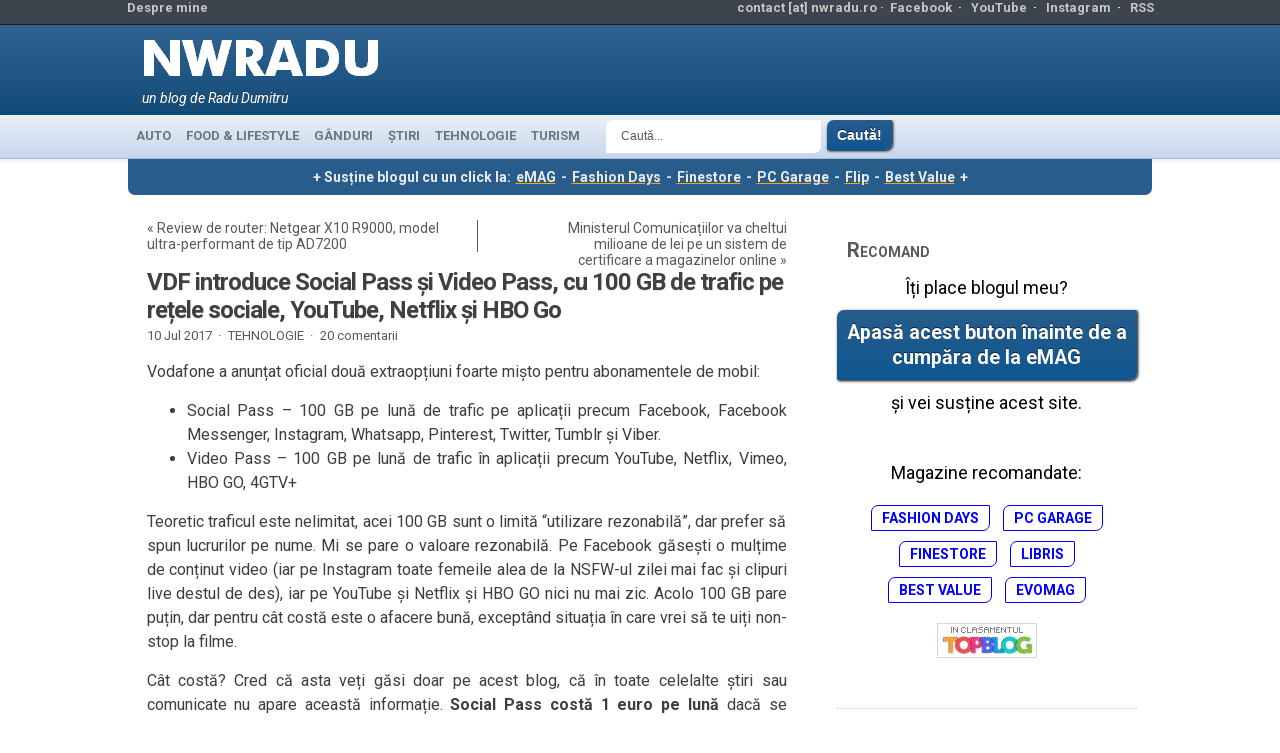

--- FILE ---
content_type: text/html; charset=UTF-8
request_url: https://www.nwradu.ro/2017/07/vdf-introduce-social-pass-si-video-pass-cu-100-gb-de-trafic-pe-retele-sociale-youtube-netflix-si-hbo-go/
body_size: 18534
content:
<!DOCTYPE html>
<!--[if IE 7 ]> <html class="ie7"> <![endif]-->
<!--[if IE 8 ]> <html class="ie8"> <![endif]-->
<!--[if IE 9 ]> <html class="ie9"> <![endif]-->
<!--[if gt IE 9 ]> <html class=""> <![endif]-->
<html lang="en-US">
<head>
	<meta http-equiv="Content-Type" content="text/html; charset=UTF-8" />
	<meta http-equiv="X-UA-Compatible" content="IE=EmulateIE8" />
	<meta name="viewport" content="width=device-width, initial-scale=1">  
	<META HTTP-EQUIV="CONTENT-LANGUAGE" CONTENT="RO">
	<META NAME="language" CONTENT="RO">
	<META NAME="author" CONTENT="Radu Dumitru">
	<META name="theme-color" content="#4183bd">
	<meta property="fb:app_id" content="156997194391401">
	<meta name="referrer" content="always" />

	<meta name="description" content="Vodafone introduce Social Pass și Video Pass, două extraopțiuni ce oferă trafic aproape nelimitat pe rețele sociale și servicii de streaming.">		<!-- ADAUGAT 
	<meta name="twitter:card" content="summary_large_image"><meta name="twitter:site" content="@nwradu"><meta property="og:image" content="https://www.nwradu.ro/wp-content/uploads/2016/09/feat_vodafone_supernet.jpg"><meta name="twitter:image" content="https://www.nwradu.ro/wp-content/uploads/2016/09/feat_vodafone_supernet.jpg"><meta property="og:image:width" content="679"><meta property="og:image:height" content="282"><meta property="og:url" content="https://www.nwradu.ro/2017/07/vdf-introduce-social-pass-si-video-pass-cu-100-gb-de-trafic-pe-retele-sociale-youtube-netflix-si-hbo-go/"><meta property="og:title" content="VDF introduce Social Pass și Video Pass, cu 100 GB de trafic pe rețele sociale, YouTube, Netflix și HBO Go"><meta name="twitter:title" content="VDF introduce Social Pass și Video Pass, cu 100 GB de trafic pe rețele sociale, YouTube, Netflix și HBO Go"><meta property="og:description" content="Vodafone introduce Social Pass și Video Pass, două extraopțiuni ce oferă trafic aproape nelimitat pe rețele sociale și servicii de streaming."><meta name="twitter:description" content="Vodafone introduce Social Pass și Video Pass, două extraopțiuni ce oferă trafic aproape nelimitat pe rețele sociale și servicii de streaming."><meta name="description" content="Vodafone introduce Social Pass și Video Pass, două extraopțiuni ce oferă trafic aproape nelimitat pe rețele sociale și servicii de streaming."><meta property="og:type" content="article"><meta property="article:author" content="https://www.facebook.com/nwradu"><meta property="article:section" content="TEHNOLOGIE"><meta property="fb:app_id" content="156997194391401">-->
			<!-- END ADAUGAT -->
<link rel="shortcut icon" href="/wp-content/themes/Kahlam/favicon.ico" type="image/x-icon"/>
<link rel="preconnect" href="https://fonts.googleapis.com">
<link rel="preconnect" href="https://fonts.gstatic.com" crossorigin>
<link rel="dns-prefetch" href="https://secure.gravatar.com">
<link rel="dns-prefetch" href="https://pagead2.googlesyndication.com">
<link href="https://fonts.googleapis.com/css2?family=Roboto:ital,wght@0,400;0,700;1,400;1,700&display=swap" rel="stylesheet">
<!-- WP Header -->
<meta name='robots' content='index, follow, max-image-preview:large, max-snippet:-1, max-video-preview:-1' />
	<style>img:is([sizes="auto" i], [sizes^="auto," i]) { contain-intrinsic-size: 3000px 1500px }</style>
	
	<!-- This site is optimized with the Yoast SEO plugin v26.7 - https://yoast.com/wordpress/plugins/seo/ -->
	<title>VDF introduce Social Pass și Video Pass, cu 100 GB de trafic pe rețele sociale, YouTube, Netflix și HBO Go - nwradu blog</title>
	<link rel="canonical" href="https://www.nwradu.ro/2017/07/vdf-introduce-social-pass-si-video-pass-cu-100-gb-de-trafic-pe-retele-sociale-youtube-netflix-si-hbo-go/" />
	<meta property="og:locale" content="ro_RO" />
	<meta property="og:type" content="article" />
	<meta property="og:title" content="VDF introduce Social Pass și Video Pass, cu 100 GB de trafic pe rețele sociale, YouTube, Netflix și HBO Go - nwradu blog" />
	<meta property="og:description" content="Vodafone a anunțat oficial două extraopțiuni foarte mișto pentru abonamentele de mobil: Social Pass &#8211; 100 GB pe lună de trafic pe aplicații precum Facebook, Facebook Messenger, Instagram, Whatsapp, Pinterest, Twitter, Tumblr și Viber. Video Pass &#8211; 100 GB pe lună de trafic în aplicații precum YouTube, Netflix, Vimeo, HBO GO, 4GTV+ Teoretic traficul este nelimitat, acei 100 GB sunt o limită &#8220;utilizare rezonabilă&#8221;, dar prefer să spun lucrurilor pe nume. Mi se pare o valoare rezonabilă. Pe Facebook găsești o mulțime de conținut video (iar pe Instagram toate femeile alea de [&hellip;]" />
	<meta property="og:url" content="https://www.nwradu.ro/2017/07/vdf-introduce-social-pass-si-video-pass-cu-100-gb-de-trafic-pe-retele-sociale-youtube-netflix-si-hbo-go/" />
	<meta property="og:site_name" content="nwradu blog" />
	<meta property="article:publisher" content="https://www.facebook.com/nwradu.ro/" />
	<meta property="article:author" content="https://www.facebook.com/nwradu.ro/" />
	<meta property="article:published_time" content="2017-07-10T12:16:10+00:00" />
	<meta property="article:modified_time" content="2017-07-17T12:19:41+00:00" />
	<meta property="og:image" content="https://www.nwradu.ro/wp-content/uploads/2016/09/feat_vodafone_supernet.jpg" />
	<meta property="og:image:width" content="679" />
	<meta property="og:image:height" content="282" />
	<meta property="og:image:type" content="image/jpeg" />
	<meta name="author" content="nwradu" />
	<meta name="twitter:card" content="summary_large_image" />
	<meta name="twitter:creator" content="@nwradu" />
	<meta name="twitter:site" content="@nwradu" />
	<meta name="twitter:label1" content="Written by" />
	<meta name="twitter:data1" content="nwradu" />
	<meta name="twitter:label2" content="Est. reading time" />
	<meta name="twitter:data2" content="2 minutes" />
	<script type="application/ld+json" class="yoast-schema-graph">{"@context":"https://schema.org","@graph":[{"@type":"Article","@id":"https://www.nwradu.ro/2017/07/vdf-introduce-social-pass-si-video-pass-cu-100-gb-de-trafic-pe-retele-sociale-youtube-netflix-si-hbo-go/#article","isPartOf":{"@id":"https://www.nwradu.ro/2017/07/vdf-introduce-social-pass-si-video-pass-cu-100-gb-de-trafic-pe-retele-sociale-youtube-netflix-si-hbo-go/"},"author":{"name":"nwradu","@id":"https://www.nwradu.ro/#/schema/person/129d34ba9201f293537a30d5ed6fdb7d"},"headline":"VDF introduce Social Pass și Video Pass, cu 100 GB de trafic pe rețele sociale, YouTube, Netflix și HBO Go","datePublished":"2017-07-10T12:16:10+00:00","dateModified":"2017-07-17T12:19:41+00:00","mainEntityOfPage":{"@id":"https://www.nwradu.ro/2017/07/vdf-introduce-social-pass-si-video-pass-cu-100-gb-de-trafic-pe-retele-sociale-youtube-netflix-si-hbo-go/"},"wordCount":327,"commentCount":20,"publisher":{"@id":"https://www.nwradu.ro/#/schema/person/129d34ba9201f293537a30d5ed6fdb7d"},"image":{"@id":"https://www.nwradu.ro/2017/07/vdf-introduce-social-pass-si-video-pass-cu-100-gb-de-trafic-pe-retele-sociale-youtube-netflix-si-hbo-go/#primaryimage"},"thumbnailUrl":"https://www.nwradu.ro/wp-content/uploads/2016/09/feat_vodafone_supernet.jpg","keywords":["important","Vodafone"],"articleSection":["TEHNOLOGIE"],"inLanguage":"en-US","potentialAction":[{"@type":"CommentAction","name":"Comment","target":["https://www.nwradu.ro/2017/07/vdf-introduce-social-pass-si-video-pass-cu-100-gb-de-trafic-pe-retele-sociale-youtube-netflix-si-hbo-go/#respond"]}]},{"@type":"WebPage","@id":"https://www.nwradu.ro/2017/07/vdf-introduce-social-pass-si-video-pass-cu-100-gb-de-trafic-pe-retele-sociale-youtube-netflix-si-hbo-go/","url":"https://www.nwradu.ro/2017/07/vdf-introduce-social-pass-si-video-pass-cu-100-gb-de-trafic-pe-retele-sociale-youtube-netflix-si-hbo-go/","name":"VDF introduce Social Pass și Video Pass, cu 100 GB de trafic pe rețele sociale, YouTube, Netflix și HBO Go - nwradu blog","isPartOf":{"@id":"https://www.nwradu.ro/#website"},"primaryImageOfPage":{"@id":"https://www.nwradu.ro/2017/07/vdf-introduce-social-pass-si-video-pass-cu-100-gb-de-trafic-pe-retele-sociale-youtube-netflix-si-hbo-go/#primaryimage"},"image":{"@id":"https://www.nwradu.ro/2017/07/vdf-introduce-social-pass-si-video-pass-cu-100-gb-de-trafic-pe-retele-sociale-youtube-netflix-si-hbo-go/#primaryimage"},"thumbnailUrl":"https://www.nwradu.ro/wp-content/uploads/2016/09/feat_vodafone_supernet.jpg","datePublished":"2017-07-10T12:16:10+00:00","dateModified":"2017-07-17T12:19:41+00:00","breadcrumb":{"@id":"https://www.nwradu.ro/2017/07/vdf-introduce-social-pass-si-video-pass-cu-100-gb-de-trafic-pe-retele-sociale-youtube-netflix-si-hbo-go/#breadcrumb"},"inLanguage":"en-US","potentialAction":[{"@type":"ReadAction","target":["https://www.nwradu.ro/2017/07/vdf-introduce-social-pass-si-video-pass-cu-100-gb-de-trafic-pe-retele-sociale-youtube-netflix-si-hbo-go/"]}]},{"@type":"ImageObject","inLanguage":"en-US","@id":"https://www.nwradu.ro/2017/07/vdf-introduce-social-pass-si-video-pass-cu-100-gb-de-trafic-pe-retele-sociale-youtube-netflix-si-hbo-go/#primaryimage","url":"https://www.nwradu.ro/wp-content/uploads/2016/09/feat_vodafone_supernet.jpg","contentUrl":"https://www.nwradu.ro/wp-content/uploads/2016/09/feat_vodafone_supernet.jpg","width":679,"height":282},{"@type":"BreadcrumbList","@id":"https://www.nwradu.ro/2017/07/vdf-introduce-social-pass-si-video-pass-cu-100-gb-de-trafic-pe-retele-sociale-youtube-netflix-si-hbo-go/#breadcrumb","itemListElement":[{"@type":"ListItem","position":1,"name":"Home","item":"https://www.nwradu.ro/"},{"@type":"ListItem","position":2,"name":"VDF introduce Social Pass și Video Pass, cu 100 GB de trafic pe rețele sociale, YouTube, Netflix și HBO Go"}]},{"@type":"WebSite","@id":"https://www.nwradu.ro/#website","url":"https://www.nwradu.ro/","name":"nwradu blog","description":"un blog de Radu Dumitru","publisher":{"@id":"https://www.nwradu.ro/#/schema/person/129d34ba9201f293537a30d5ed6fdb7d"},"potentialAction":[{"@type":"SearchAction","target":{"@type":"EntryPoint","urlTemplate":"https://www.nwradu.ro/?s={search_term_string}"},"query-input":{"@type":"PropertyValueSpecification","valueRequired":true,"valueName":"search_term_string"}}],"inLanguage":"en-US"},{"@type":["Person","Organization"],"@id":"https://www.nwradu.ro/#/schema/person/129d34ba9201f293537a30d5ed6fdb7d","name":"nwradu","image":{"@type":"ImageObject","inLanguage":"en-US","@id":"https://www.nwradu.ro/#/schema/person/image/","url":"https://www.nwradu.ro/wp-content/uploads/2024/04/radu_aprilie_2024_2.jpg","contentUrl":"https://www.nwradu.ro/wp-content/uploads/2024/04/radu_aprilie_2024_2.jpg","width":960,"height":1280,"caption":"nwradu"},"logo":{"@id":"https://www.nwradu.ro/#/schema/person/image/"},"description":"Acesta este blogul meu personal, unul dintre cele mai citite din România. Sunt un inginer electronist devenit blogger, pasionat de tehnologie, interesat de viața orașului și atras de mâncare bună.","sameAs":["https://www.nwradu.ro","https://www.facebook.com/nwradu.ro/","https://www.instagram.com/nwradu/","https://x.com/nwradu","https://www.youtube.com/channel/UCdRkg5taKFNkfBxiyMxxJ0Q"]}]}</script>
	<!-- / Yoast SEO plugin. -->


<link rel="alternate" type="application/rss+xml" title="nwradu blog &raquo; Feed" href="https://www.nwradu.ro/feed/" />
<link rel="alternate" type="application/rss+xml" title="nwradu blog &raquo; Comments Feed" href="https://www.nwradu.ro/comments/feed/" />
<link rel="alternate" type="application/rss+xml" title="nwradu blog &raquo; VDF introduce Social Pass și Video Pass, cu 100 GB de trafic pe rețele sociale, YouTube, Netflix și HBO Go Comments Feed" href="https://www.nwradu.ro/2017/07/vdf-introduce-social-pass-si-video-pass-cu-100-gb-de-trafic-pe-retele-sociale-youtube-netflix-si-hbo-go/feed/" />
<link rel='stylesheet' id='wp-block-library-css' href='https://www.nwradu.ro/wp-includes/css/dist/block-library/style.min.css' type='text/css' media='all' />
<style id='classic-theme-styles-inline-css' type='text/css'>
/*! This file is auto-generated */
.wp-block-button__link{color:#fff;background-color:#32373c;border-radius:9999px;box-shadow:none;text-decoration:none;padding:calc(.667em + 2px) calc(1.333em + 2px);font-size:1.125em}.wp-block-file__button{background:#32373c;color:#fff;text-decoration:none}
</style>
<link rel='stylesheet' id='mediaelement-css' href='https://www.nwradu.ro/wp-includes/js/mediaelement/mediaelementplayer-legacy.min.css' type='text/css' media='all' />
<link rel='stylesheet' id='wp-mediaelement-css' href='https://www.nwradu.ro/wp-includes/js/mediaelement/wp-mediaelement.min.css' type='text/css' media='all' />
<style id='jetpack-sharing-buttons-style-inline-css' type='text/css'>
.jetpack-sharing-buttons__services-list{display:flex;flex-direction:row;flex-wrap:wrap;gap:0;list-style-type:none;margin:5px;padding:0}.jetpack-sharing-buttons__services-list.has-small-icon-size{font-size:12px}.jetpack-sharing-buttons__services-list.has-normal-icon-size{font-size:16px}.jetpack-sharing-buttons__services-list.has-large-icon-size{font-size:24px}.jetpack-sharing-buttons__services-list.has-huge-icon-size{font-size:36px}@media print{.jetpack-sharing-buttons__services-list{display:none!important}}.editor-styles-wrapper .wp-block-jetpack-sharing-buttons{gap:0;padding-inline-start:0}ul.jetpack-sharing-buttons__services-list.has-background{padding:1.25em 2.375em}
</style>
<style id='global-styles-inline-css' type='text/css'>
:root{--wp--preset--aspect-ratio--square: 1;--wp--preset--aspect-ratio--4-3: 4/3;--wp--preset--aspect-ratio--3-4: 3/4;--wp--preset--aspect-ratio--3-2: 3/2;--wp--preset--aspect-ratio--2-3: 2/3;--wp--preset--aspect-ratio--16-9: 16/9;--wp--preset--aspect-ratio--9-16: 9/16;--wp--preset--color--black: #000000;--wp--preset--color--cyan-bluish-gray: #abb8c3;--wp--preset--color--white: #ffffff;--wp--preset--color--pale-pink: #f78da7;--wp--preset--color--vivid-red: #cf2e2e;--wp--preset--color--luminous-vivid-orange: #ff6900;--wp--preset--color--luminous-vivid-amber: #fcb900;--wp--preset--color--light-green-cyan: #7bdcb5;--wp--preset--color--vivid-green-cyan: #00d084;--wp--preset--color--pale-cyan-blue: #8ed1fc;--wp--preset--color--vivid-cyan-blue: #0693e3;--wp--preset--color--vivid-purple: #9b51e0;--wp--preset--gradient--vivid-cyan-blue-to-vivid-purple: linear-gradient(135deg,rgba(6,147,227,1) 0%,rgb(155,81,224) 100%);--wp--preset--gradient--light-green-cyan-to-vivid-green-cyan: linear-gradient(135deg,rgb(122,220,180) 0%,rgb(0,208,130) 100%);--wp--preset--gradient--luminous-vivid-amber-to-luminous-vivid-orange: linear-gradient(135deg,rgba(252,185,0,1) 0%,rgba(255,105,0,1) 100%);--wp--preset--gradient--luminous-vivid-orange-to-vivid-red: linear-gradient(135deg,rgba(255,105,0,1) 0%,rgb(207,46,46) 100%);--wp--preset--gradient--very-light-gray-to-cyan-bluish-gray: linear-gradient(135deg,rgb(238,238,238) 0%,rgb(169,184,195) 100%);--wp--preset--gradient--cool-to-warm-spectrum: linear-gradient(135deg,rgb(74,234,220) 0%,rgb(151,120,209) 20%,rgb(207,42,186) 40%,rgb(238,44,130) 60%,rgb(251,105,98) 80%,rgb(254,248,76) 100%);--wp--preset--gradient--blush-light-purple: linear-gradient(135deg,rgb(255,206,236) 0%,rgb(152,150,240) 100%);--wp--preset--gradient--blush-bordeaux: linear-gradient(135deg,rgb(254,205,165) 0%,rgb(254,45,45) 50%,rgb(107,0,62) 100%);--wp--preset--gradient--luminous-dusk: linear-gradient(135deg,rgb(255,203,112) 0%,rgb(199,81,192) 50%,rgb(65,88,208) 100%);--wp--preset--gradient--pale-ocean: linear-gradient(135deg,rgb(255,245,203) 0%,rgb(182,227,212) 50%,rgb(51,167,181) 100%);--wp--preset--gradient--electric-grass: linear-gradient(135deg,rgb(202,248,128) 0%,rgb(113,206,126) 100%);--wp--preset--gradient--midnight: linear-gradient(135deg,rgb(2,3,129) 0%,rgb(40,116,252) 100%);--wp--preset--font-size--small: 13px;--wp--preset--font-size--medium: 20px;--wp--preset--font-size--large: 36px;--wp--preset--font-size--x-large: 42px;--wp--preset--spacing--20: 0.44rem;--wp--preset--spacing--30: 0.67rem;--wp--preset--spacing--40: 1rem;--wp--preset--spacing--50: 1.5rem;--wp--preset--spacing--60: 2.25rem;--wp--preset--spacing--70: 3.38rem;--wp--preset--spacing--80: 5.06rem;--wp--preset--shadow--natural: 6px 6px 9px rgba(0, 0, 0, 0.2);--wp--preset--shadow--deep: 12px 12px 50px rgba(0, 0, 0, 0.4);--wp--preset--shadow--sharp: 6px 6px 0px rgba(0, 0, 0, 0.2);--wp--preset--shadow--outlined: 6px 6px 0px -3px rgba(255, 255, 255, 1), 6px 6px rgba(0, 0, 0, 1);--wp--preset--shadow--crisp: 6px 6px 0px rgba(0, 0, 0, 1);}:where(.is-layout-flex){gap: 0.5em;}:where(.is-layout-grid){gap: 0.5em;}body .is-layout-flex{display: flex;}.is-layout-flex{flex-wrap: wrap;align-items: center;}.is-layout-flex > :is(*, div){margin: 0;}body .is-layout-grid{display: grid;}.is-layout-grid > :is(*, div){margin: 0;}:where(.wp-block-columns.is-layout-flex){gap: 2em;}:where(.wp-block-columns.is-layout-grid){gap: 2em;}:where(.wp-block-post-template.is-layout-flex){gap: 1.25em;}:where(.wp-block-post-template.is-layout-grid){gap: 1.25em;}.has-black-color{color: var(--wp--preset--color--black) !important;}.has-cyan-bluish-gray-color{color: var(--wp--preset--color--cyan-bluish-gray) !important;}.has-white-color{color: var(--wp--preset--color--white) !important;}.has-pale-pink-color{color: var(--wp--preset--color--pale-pink) !important;}.has-vivid-red-color{color: var(--wp--preset--color--vivid-red) !important;}.has-luminous-vivid-orange-color{color: var(--wp--preset--color--luminous-vivid-orange) !important;}.has-luminous-vivid-amber-color{color: var(--wp--preset--color--luminous-vivid-amber) !important;}.has-light-green-cyan-color{color: var(--wp--preset--color--light-green-cyan) !important;}.has-vivid-green-cyan-color{color: var(--wp--preset--color--vivid-green-cyan) !important;}.has-pale-cyan-blue-color{color: var(--wp--preset--color--pale-cyan-blue) !important;}.has-vivid-cyan-blue-color{color: var(--wp--preset--color--vivid-cyan-blue) !important;}.has-vivid-purple-color{color: var(--wp--preset--color--vivid-purple) !important;}.has-black-background-color{background-color: var(--wp--preset--color--black) !important;}.has-cyan-bluish-gray-background-color{background-color: var(--wp--preset--color--cyan-bluish-gray) !important;}.has-white-background-color{background-color: var(--wp--preset--color--white) !important;}.has-pale-pink-background-color{background-color: var(--wp--preset--color--pale-pink) !important;}.has-vivid-red-background-color{background-color: var(--wp--preset--color--vivid-red) !important;}.has-luminous-vivid-orange-background-color{background-color: var(--wp--preset--color--luminous-vivid-orange) !important;}.has-luminous-vivid-amber-background-color{background-color: var(--wp--preset--color--luminous-vivid-amber) !important;}.has-light-green-cyan-background-color{background-color: var(--wp--preset--color--light-green-cyan) !important;}.has-vivid-green-cyan-background-color{background-color: var(--wp--preset--color--vivid-green-cyan) !important;}.has-pale-cyan-blue-background-color{background-color: var(--wp--preset--color--pale-cyan-blue) !important;}.has-vivid-cyan-blue-background-color{background-color: var(--wp--preset--color--vivid-cyan-blue) !important;}.has-vivid-purple-background-color{background-color: var(--wp--preset--color--vivid-purple) !important;}.has-black-border-color{border-color: var(--wp--preset--color--black) !important;}.has-cyan-bluish-gray-border-color{border-color: var(--wp--preset--color--cyan-bluish-gray) !important;}.has-white-border-color{border-color: var(--wp--preset--color--white) !important;}.has-pale-pink-border-color{border-color: var(--wp--preset--color--pale-pink) !important;}.has-vivid-red-border-color{border-color: var(--wp--preset--color--vivid-red) !important;}.has-luminous-vivid-orange-border-color{border-color: var(--wp--preset--color--luminous-vivid-orange) !important;}.has-luminous-vivid-amber-border-color{border-color: var(--wp--preset--color--luminous-vivid-amber) !important;}.has-light-green-cyan-border-color{border-color: var(--wp--preset--color--light-green-cyan) !important;}.has-vivid-green-cyan-border-color{border-color: var(--wp--preset--color--vivid-green-cyan) !important;}.has-pale-cyan-blue-border-color{border-color: var(--wp--preset--color--pale-cyan-blue) !important;}.has-vivid-cyan-blue-border-color{border-color: var(--wp--preset--color--vivid-cyan-blue) !important;}.has-vivid-purple-border-color{border-color: var(--wp--preset--color--vivid-purple) !important;}.has-vivid-cyan-blue-to-vivid-purple-gradient-background{background: var(--wp--preset--gradient--vivid-cyan-blue-to-vivid-purple) !important;}.has-light-green-cyan-to-vivid-green-cyan-gradient-background{background: var(--wp--preset--gradient--light-green-cyan-to-vivid-green-cyan) !important;}.has-luminous-vivid-amber-to-luminous-vivid-orange-gradient-background{background: var(--wp--preset--gradient--luminous-vivid-amber-to-luminous-vivid-orange) !important;}.has-luminous-vivid-orange-to-vivid-red-gradient-background{background: var(--wp--preset--gradient--luminous-vivid-orange-to-vivid-red) !important;}.has-very-light-gray-to-cyan-bluish-gray-gradient-background{background: var(--wp--preset--gradient--very-light-gray-to-cyan-bluish-gray) !important;}.has-cool-to-warm-spectrum-gradient-background{background: var(--wp--preset--gradient--cool-to-warm-spectrum) !important;}.has-blush-light-purple-gradient-background{background: var(--wp--preset--gradient--blush-light-purple) !important;}.has-blush-bordeaux-gradient-background{background: var(--wp--preset--gradient--blush-bordeaux) !important;}.has-luminous-dusk-gradient-background{background: var(--wp--preset--gradient--luminous-dusk) !important;}.has-pale-ocean-gradient-background{background: var(--wp--preset--gradient--pale-ocean) !important;}.has-electric-grass-gradient-background{background: var(--wp--preset--gradient--electric-grass) !important;}.has-midnight-gradient-background{background: var(--wp--preset--gradient--midnight) !important;}.has-small-font-size{font-size: var(--wp--preset--font-size--small) !important;}.has-medium-font-size{font-size: var(--wp--preset--font-size--medium) !important;}.has-large-font-size{font-size: var(--wp--preset--font-size--large) !important;}.has-x-large-font-size{font-size: var(--wp--preset--font-size--x-large) !important;}
:where(.wp-block-post-template.is-layout-flex){gap: 1.25em;}:where(.wp-block-post-template.is-layout-grid){gap: 1.25em;}
:where(.wp-block-columns.is-layout-flex){gap: 2em;}:where(.wp-block-columns.is-layout-grid){gap: 2em;}
:root :where(.wp-block-pullquote){font-size: 1.5em;line-height: 1.6;}
</style>
<link rel='stylesheet' id='wp-polls-css' href='https://www.nwradu.ro/wp-content/plugins/wp-polls/polls-css.css' type='text/css' media='all' />
<style id='wp-polls-inline-css' type='text/css'>
.wp-polls .pollbar {
	margin: 1px;
	font-size: 14px;
	line-height: 16px;
	height: 16px;
	background: #0090f9;
	border: 1px solid #c8c8c8;
}

</style>
<link rel='stylesheet' id='stylesheet_normal-css' href='https://www.nwradu.ro/wp-content/themes/Kahlam/style.css' type='text/css' media='all' />
<link rel='stylesheet' id='stylesheet_modificat-css' href='https://www.nwradu.ro/wp-content/themes/Kahlam/radu.css' type='text/css' media='all' />
<link rel='stylesheet' id='imagelightbox-css' href='https://www.nwradu.ro/wp-content/plugins/wp-imagelightbox/imagelightbox.css' type='text/css' media='all' />
<script type="text/javascript" src="https://www.nwradu.ro/wp-includes/js/jquery/jquery.min.js" id="jquery-core-js"></script>
<script type="text/javascript" src="https://www.nwradu.ro/wp-includes/js/jquery/jquery-migrate.min.js" id="jquery-migrate-js"></script>
<script type="text/javascript" src="https://www.nwradu.ro/wp-content/themes/Kahlam/js/jscontent.js" id="jqueryMain-js"></script>
<link rel="https://api.w.org/" href="https://www.nwradu.ro/wp-json/" /><link rel="alternate" title="JSON" type="application/json" href="https://www.nwradu.ro/wp-json/wp/v2/posts/92163" /><link rel="EditURI" type="application/rsd+xml" title="RSD" href="https://www.nwradu.ro/xmlrpc.php?rsd" />
<link rel='shortlink' href='https://wp.me/pgesW-nYv' />
<link rel="alternate" title="oEmbed (JSON)" type="application/json+oembed" href="https://www.nwradu.ro/wp-json/oembed/1.0/embed?url=https%3A%2F%2Fwww.nwradu.ro%2F2017%2F07%2Fvdf-introduce-social-pass-si-video-pass-cu-100-gb-de-trafic-pe-retele-sociale-youtube-netflix-si-hbo-go%2F" />
<link rel="alternate" title="oEmbed (XML)" type="text/xml+oembed" href="https://www.nwradu.ro/wp-json/oembed/1.0/embed?url=https%3A%2F%2Fwww.nwradu.ro%2F2017%2F07%2Fvdf-introduce-social-pass-si-video-pass-cu-100-gb-de-trafic-pe-retele-sociale-youtube-netflix-si-hbo-go%2F&#038;format=xml" />
<!-- Gata WP Header -->
	<!-- google analytics 4 -->
<link rel="dns-prefetch" href="https://www.googletagmanager.com">	
<!-- Google tag (gtag.js) -->
<script async src="https://www.googletagmanager.com/gtag/js?id=G-1RQD9G2DJX"></script>
<script>
  window.dataLayer = window.dataLayer || [];
  function gtag(){dataLayer.push(arguments);}
  gtag('js', new Date());

  gtag('config', 'G-1RQD9G2DJX');
</script>
<!-- end ga4 -->

<!-- Adsense -->
<!-- gata Adsense -->
</head>
<body class="wp-singular post-template-default single single-post postid-92163 single-format-standard wp-theme-Kahlam">

<!-- Top header -->
<div id="first_header">
	<div class="container">
		<div class="float_top_holder">
			<div class="left_first_header">
					<li><a href="https://www.nwradu.ro/about/" target="_blank">Despre mine</a></li>
			</div>
			<div class="right_first_header">
				<ul>
					<li style="color:#c5c5c5;">contact [at] nwradu.ro&nbsp;&#183;&nbsp;</li>					
					<li><a href="https://www.facebook.com/nwradu.ro" target="_blank">Facebook</a>&nbsp;&nbsp;&#183;&nbsp;&nbsp;</li>
					<li><a href="https://www.youtube.com/@nwradu" target="_blank">YouTube</a>&nbsp;&nbsp;&#183;&nbsp;&nbsp;</li>
					<li><a href="https://instagram.com/nwradu" target="_blank">Instagram</a>&nbsp;&nbsp;&#183;&nbsp;&nbsp;</li>
					<li><a href="https://www.nwradu.ro/feed/" target="_blank">RSS</a></li>
 				</ul>
			</div>
		</div>
	</div>
</div>
<!-- End top header -->
<!-- Second header -->
<div class="second_header">
	<div class="container">
		<div class="logo_holder_full">
			<div class="logo"><a href="https://www.nwradu.ro/"><img loading="lazy" width="247" height="67" alt="nwradu blog" src="/wp-content/themes/Kahlam/images/logo_nwradu_futura_6.webp" /></a></div>
			<div class="sub"><p class="default">un blog de Radu Dumitru</p></div>
		</div>
<!-- bannerul de sus -->
<div class="header728">

		</div>
	</div></div>
<!-- End second header -->
<!-- Main navigation -->
<div id="main_navigation">
	<div class="container">
		<ul class="dropdown">
			<li class="cat-item cat-item-38"><a href="https://www.nwradu.ro/category/auto/" title="Drivetest-uri, noutăți auto și gânduri despre trafic">AUTO</a>
</li>
	<li class="cat-item cat-item-251"><a href="https://www.nwradu.ro/category/lifestyle/" title="Unde mergem, ce mâncăm, unde ne distrăm.">FOOD &amp; LIFESTYLE</a>
</li>
	<li class="cat-item cat-item-56"><a href="https://www.nwradu.ro/category/posturi/" title="Lifestyle, subiectele momentului, viața de zi cu zi, restaurante, timp liber, povestiri și cugetări.">GÂNDURI</a>
</li>
	<li class="cat-item cat-item-353"><a href="https://www.nwradu.ro/category/stiri/" title="Știrile zilei despre tehnologie, alese de mine dintre subiectele de interes ale zilei. Încep cu cele din România.">ȘTIRI</a>
</li>
	<li class="cat-item cat-item-108"><a href="https://www.nwradu.ro/category/tech/" title="Review-uri, gadget-uri, analize despre tehnologia din viața noastră.">TEHNOLOGIE</a>
</li>
	<li class="cat-item cat-item-88"><a href="https://www.nwradu.ro/category/turism/" title="Călătorii în lumea largă, unde să mergeți și ce să vedeți.">TURISM</a>
</li>
		</ul>
		<a href="#" id="categories" aria-label="meniu de categorii"></a>
	</div>
	<div class="meniu_search">
	<form style="padding-left:20px;" method="get" id="searchform" action="https://www.nwradu.ro">
	<input aria-label="Căutare" type="text" class="caseta_meniu_search" value="Caută..." name="s" onblur="if (this.value == '') {this.value = 'Caută...';}" onfocus="if (this.value == 'Caută...') {this.value = '';}" />
	<input type="submit" class="buton submit_button_search" style="margin:0px 3px;padding:7px 10px;" name="Submit" value="Caută!" />
</form>
</div></div><div id="content_holder">
<style>
    @media (max-width:640px) {.text_skin_sus {display:block;}}
</style>
<p class="text_skin_sus" style="font-size:1em; color:#eaeaea; background-color:#275c8b">+ Susține blogul cu un click la: <a style="color:#eaeaea; text-decoration: underline; font-weight: bold; text-decoration-color: orange; text-decoration-thickness:2px; padding: 0px 2px;" href="https://l.profitshare.ro/l/14046320" target="_blank">eMAG</a> - <a style="color:#eaeaea; text-decoration: underline; font-weight: bold; text-decoration-color: orange; text-decoration-thickness:2px; padding: 0px 2px;" href="https://l.profitshare.ro/l/14046321" target="_blank">Fashion Days</a> - <a style="color:#eaeaea; text-decoration: underline; font-weight: bold; text-decoration-color: orange; text-decoration-thickness:2px; padding: 0px 2px;" href="https://www.finestore.ro/" target="_blank">Finestore</a> - <a style="color:#eaeaea; text-decoration: underline; font-weight: bold; text-decoration-color: orange; text-decoration-thickness:2px; padding: 0px 2px;" href="https://www.pcgarage.ro/" target="_blank">PC Garage</a> - <a style="color:#eaeaea; text-decoration: underline; font-weight: bold; text-decoration-color: orange; text-decoration-thickness:2px; padding: 0px 2px;" href="https://event.2performant.com/events/click?ad_type=quicklink&aff_code=27887c2b3&unique=74683eea3&redirect_to=https%253A%252F%252Fflip.ro%252F" target="_blank">Flip</a> - <a style="color:#eaeaea; text-decoration: underline; font-weight: bold; text-decoration-color: orange; text-decoration-thickness:2px; padding: 0px 2px;" href="https://event.2performant.com/events/click?ad_type=quicklink&aff_code=27887c2b3&unique=087e21d9f&redirect_to=https%253A%252F%252Fbestvalue.eu%252F" target="_blank">Best Value</a> +</p>

<!-- skin black friday nwradu normal-->
<div class="cdr_top" style="line-height:0px;">
<style>
	.newbf_sus {display:none; width: 100%; height:100px; max-width: 1024px; margin:auto;}
	.newbf_stanga {display:none; width:160px; height:600px; position:absolute; left:-160px; top:0px; z-index:5;}
	.newbf_dreapta {display:none; width:160px; height:600px; position:absolute; right:-160px; top:0px; z-index:5;}
	.newbf_mobil {display:none;max-width:640px;width:100%;height:auto;}
	@media (max-width:1365px) {.newbf_stanga, .newbf_dreapta {display:none;} .newbf_sus {left:0px;} .imagine_sus_max1366 {width:100%;height:auto;}}
	@media (max-width:642px) {.newbf_sus {display:none;}}
	@media (max-width:640px) {.newbf_mobil {display:block;}}

	
</style>
<div class="newbf_mobil">
	<center>
	<a href="https://bit.ly/4pszUER" target="_blank"><img src="/wp-content/uploads/2025/11/Finestore_640.webp" style="max-width:640px; width:100%; padding:0px; margin:0px; max-height:100px"></a>
</center>
</div>

</div>	
<!-- aici se termina skin black friday -->	

<div class="container">
<div class="bg_main">
<!-- Main content -->
<div class="main_content">
	<div class="titluri">
	<p class="stanga">&laquo; <a href="https://www.nwradu.ro/2017/07/review-de-router-netgear-x10-r9000-model-ultra-performant-de-tip-ad7200/" rel="prev">Review de router: Netgear X10 R9000, model ultra-performant de tip AD7200</a></p>
	<p class="dreapta"><a href="https://www.nwradu.ro/2017/07/ministerul-comunicatiilor-va-cheltui-milioane-de-lei-pe-un-sistem-de-certificare-a-magazinelor-online/" rel="next">Ministerul Comunicațiilor va cheltui milioane de lei pe un sistem de certificare a magazinelor online</a> &raquo;</p>
	</div>
	<div style="clear:both;"></div>
<div id="post-92163" class="post-92163 post type-post status-publish format-standard has-post-thumbnail hentry category-tech tag-important tag-vodafone" >
<h1 ><a href="https://www.nwradu.ro/2017/07/vdf-introduce-social-pass-si-video-pass-cu-100-gb-de-trafic-pe-retele-sociale-youtube-netflix-si-hbo-go/" >VDF introduce Social Pass și Video Pass, cu 100 GB de trafic pe rețele sociale, YouTube, Netflix și HBO Go</a></h1>
	<p class="under_article">10 Jul 2017&nbsp;&nbsp;&#183;</p>
	<p class="under_article" > <a href="https://www.nwradu.ro/category/tech/" rel="category tag">TEHNOLOGIE</a>&nbsp;&nbsp;&#183;</p>
	<p class="under_article"><a href="https://www.nwradu.ro/2017/07/vdf-introduce-social-pass-si-video-pass-cu-100-gb-de-trafic-pe-retele-sociale-youtube-netflix-si-hbo-go/#comments">20 comentarii</a></p>
</div>

<div class="main_content_text">
	<p>Vodafone a anunțat oficial două extraopțiuni foarte mișto pentru abonamentele de mobil:</p>
<ul>
<li>Social Pass &#8211; 100 GB pe lună de trafic pe aplicații precum Facebook, Facebook Messenger, Instagram, Whatsapp, Pinterest, Twitter, Tumblr și Viber.</li>
<li>Video Pass &#8211; 100 GB pe lună de trafic în aplicații precum YouTube, Netflix, Vimeo, HBO GO, 4GTV+</li>
</ul>
<p>Teoretic traficul este nelimitat, acei 100 GB sunt o limită &#8220;utilizare rezonabilă&#8221;, dar prefer să spun lucrurilor pe nume. Mi se pare o valoare rezonabilă. Pe Facebook găsești o mulțime de conținut video (iar pe Instagram toate femeile alea de la NSFW-ul zilei mai fac și clipuri live destul de des), iar pe YouTube și Netflix și HBO GO nici nu mai zic. Acolo 100 GB pare puțin, dar pentru cât costă este o afacere bună, exceptând situația în care vrei să te uiți non-stop la filme.</p>
<p>Cât costă? Cred că asta veți găsi doar pe acest blog, că în toate celelalte știri sau comunicate nu apare această informație. <strong>Social Pass costă 1 euro pe lună</strong> dacă se cumpără cu perioadă contractuală sau 2 euro dacă se cumpără la liber (adică nu odată cu un abonament sau nu odată pe o perioadă lungă). <strong>Video Pass costă 5 euro</strong> sau respectiv 10 euro pe lună.</p>
<p>Dacă vă uitați acum pe <a target="_blank" href="https://www.vodafone.ro/personal/servicii-si-tarife/abonamente/toate-abonamentele/red/index.htm">abonamentele RED sau Super RED</a>, veți vedea că unele includ o opțiune sau chiar ambele sau o oferă gratuit pentru o vreme. Prin detalii și fine print puteți vedea și ce-am zis mai sus despre rețele, mai puțin costurile, dar pe acestea le-am zis mai sus. Cei 100 GB nu sunt valabili și în roaming, desigur.</p>
<p>Observ că au scos din site abonamentele fără telefon, care erau mai ieftine, dar nu aveai voie să iei telefon la discount.</p>
</div>
<div style="clear:both;"></div>
				
<div class="social_links_below_post">
	<ul class="butoane_share">
	<li><a target="_blank" aria-label="share pe Facebook" href="https://www.facebook.com/sharer/sharer.php?u=https://www.nwradu.ro/2017/07/vdf-introduce-social-pass-si-video-pass-cu-100-gb-de-trafic-pe-retele-sociale-youtube-netflix-si-hbo-go/" onclick="gtag('event','share',{'event_category': 'share facebook single','event_label': 'VDF introduce Social Pass și Video Pass, cu 100 GB de trafic pe rețele sociale, YouTube, Netflix și HBO Go'});" onauxclick="gtag('event','share',{'event_category': 'share facebook single','event_label': 'VDF introduce Social Pass și Video Pass, cu 100 GB de trafic pe rețele sociale, YouTube, Netflix și HBO Go'});"><span class="buton_share_facebook"></span></a></li>
	<li><a target="_blank" aria-label="share pe twitter" href="https://twitter.com/intent/tweet?original_referer=https://www.nwradu.ro&text=VDF introduce Social Pass și Video Pass, cu 100 GB de trafic pe rețele sociale, YouTube, Netflix și HBO Go&tw_p=tweetbutton&url=https://www.nwradu.ro/2017/07/vdf-introduce-social-pass-si-video-pass-cu-100-gb-de-trafic-pe-retele-sociale-youtube-netflix-si-hbo-go/&via=nwradu" onclick="gtag('event','share',{'event_category': 'share twitter single','event_label': 'VDF introduce Social Pass și Video Pass, cu 100 GB de trafic pe rețele sociale, YouTube, Netflix și HBO Go'});" onauxclick="gtag('event','share',{'event_category': 'share twitter single','event_label': 'VDF introduce Social Pass și Video Pass, cu 100 GB de trafic pe rețele sociale, YouTube, Netflix și HBO Go'});"><span class="buton_share_twitter"></span></a></li>
	<li><a target="_blank" aria-label="share pe whatsapp" href="https://wa.me/?text=VDF introduce Social Pass și Video Pass, cu 100 GB de trafic pe rețele sociale, YouTube, Netflix și HBO Go&nbsp;https://www.nwradu.ro/2017/07/vdf-introduce-social-pass-si-video-pass-cu-100-gb-de-trafic-pe-retele-sociale-youtube-netflix-si-hbo-go/" onclick="gtag('event','share',{'event_category': 'share whatsapp single','event_label': 'VDF introduce Social Pass și Video Pass, cu 100 GB de trafic pe rețele sociale, YouTube, Netflix și HBO Go'});" onauxclick="gtag('event','share',{'event_category': 'share whatsapp single','event_label': 'VDF introduce Social Pass și Video Pass, cu 100 GB de trafic pe rețele sociale, YouTube, Netflix și HBO Go'});"><span class="buton_share_whatsapp"></span></a></li>
	<li><div class="tooltip" style="height: 30px;"><button id="copy_URL" aria-label="copy url clipboard" onclick="copiazaURL();gtag('event','share',{'event_category': 'share copy url single','event_label': 'VDF introduce Social Pass și Video Pass, cu 100 GB de trafic pe rețele sociale, YouTube, Netflix și HBO Go'});" onauxclick="gtag('event','share',{'event_category': 'share copy url single','event_label': 'VDF introduce Social Pass și Video Pass, cu 100 GB de trafic pe rețele sociale, YouTube, Netflix și HBO Go'});" onmouseout="outFunc()" style="padding:0px;margin:0px;border:0px;width:70px;height:30px;background:url(/wp-content/themes/Kahlam/images/buton_copy_link.webp);-webkit-border-radius: 7px 1px 7px 1px;"><span class="tooltiptext" id="myTooltip">Copiază adresa pentru sharing sau ce vreți voi</span></button></div></li>
	</ul>
	<p class="buton_citeste_comenteaza"><a href="#reply-title" class="buton" aria-label="comentează">COMENTEAZĂ</a></p>
</div>

	<div class="post_tags">
				<ul id="tags_list_post"><span class="this_post_tags">Etichete:&nbsp;</span><li><div class="tags_center"><a href="https://www.nwradu.ro/tag/important/" rel="tag">important</a></div></li>&nbsp;|&nbsp;<li><div class="tags_center"><a href="https://www.nwradu.ro/tag/vodafone/" rel="tag">Vodafone</a></div></li></ul>	</div>

<div class="titluri_jos">
	<p class="stanga">&laquo; <a href="https://www.nwradu.ro/2017/07/review-de-router-netgear-x10-r9000-model-ultra-performant-de-tip-ad7200/" rel="prev">Review de router: Netgear X10 R9000, model ultra-performant de tip AD7200</a></p>
	<p class="dreapta"><a href="https://www.nwradu.ro/2017/07/ministerul-comunicatiilor-va-cheltui-milioane-de-lei-pe-un-sistem-de-certificare-a-magazinelor-online/" rel="next">Ministerul Comunicațiilor va cheltui milioane de lei pe un sistem de certificare a magazinelor online</a> &raquo;</p>
</div>
<div style="clear:both;"></div>

<!-- sub articol -->
<!--<div class="sub_articol" style="display:block; max-width:640px;">
<a href="" target="_blank"><img src="" style="width: 100%; max-width:640px; padding:0px; margin:0px; max-height:500px"></a>
</div>-->




	  	<div class="comment_wrap">
	  	<ol class="commentlist" start="1">
			<h3 id="comments">20 comentarii</h3>
			 
	<li class="comment even thread-even depth-1" id="comment-890164">

	<div class="comment-author vcard">
		<img alt='' src='https://secure.gravatar.com/avatar/3f740f59650926140c9966a52bd051eacbb6c003de0fac6beb9e5b4256a00f45?s=75&#038;d=mm&#038;r=x' srcset='https://secure.gravatar.com/avatar/3f740f59650926140c9966a52bd051eacbb6c003de0fac6beb9e5b4256a00f45?s=150&#038;d=mm&#038;r=x 2x' class='avatar avatar-75 photo' height='75' width='75' decoding='async'/>	</div>
		<div class="comment-meta"><span class="fn">ld</span> <p><a href="https://www.nwradu.ro/2017/07/vdf-introduce-social-pass-si-video-pass-cu-100-gb-de-trafic-pe-retele-sociale-youtube-netflix-si-hbo-go/#comment-890164">10/07/2017 la 3:26 PM</a></p></div>

			<div class="comment_meta_container">
		<div class="comment-text">	
			<p>Cred ca ar trebui mentionat si ca: daca alegi sa folosesti aceste extraoptiuni acorzi permisiunea VDF sa iti monitorizeze si prelucreze traficul de date la un nivel mai mare decat o fac (oficial) in mod normal.</p>
		</div>
	 
		<div class="reply">
			<a rel="nofollow" class="comment-reply-link" href="#comment-890164" data-commentid="890164" data-postid="92163" data-belowelement="comment-890164" data-respondelement="respond" data-replyto="Reply to ld" aria-label="Reply to ld">REPLY</a>		</div>

		<div class="clearfix"></div>
	</div>
<ul class="children">
 
	<li class="comment byuser comment-author-admin bypostauthor odd alt depth-2" id="comment-890166">

	<div class="comment-author vcard">
		<img alt='' src='https://secure.gravatar.com/avatar/f581af16a7044bd080f7d6a3e87ea44264dd49bd5fce925f3867d20b4abf7c7c?s=75&#038;d=mm&#038;r=x' srcset='https://secure.gravatar.com/avatar/f581af16a7044bd080f7d6a3e87ea44264dd49bd5fce925f3867d20b4abf7c7c?s=150&#038;d=mm&#038;r=x 2x' class='avatar avatar-75 photo' height='75' width='75' decoding='async'/>	</div>
		<div class="comment-meta"><span class="fn"><a href="https://www.nwradu.ro" class="url" rel="ugc">nwradu</a></span> <p><a href="https://www.nwradu.ro/2017/07/vdf-introduce-social-pass-si-video-pass-cu-100-gb-de-trafic-pe-retele-sociale-youtube-netflix-si-hbo-go/#comment-890166">10/07/2017 la 3:28 PM</a></p></div>

			<div class="comment_meta_container">
		<div class="comment-text">	
			<p>Am văzut ceva prin ToS legat de asta. Bănuiesc că-i nevoie de așa ceva ca să știe pentru ce să nu te taxeze.</p>
		</div>
	 
		<div class="reply">
					</div>

		<div class="clearfix"></div>
	</div>
</li><!-- #comment-## -->
</ul><!-- .children -->
</li><!-- #comment-## -->
 
	<li class="comment even thread-odd thread-alt depth-1" id="comment-890165">

	<div class="comment-author vcard">
		<img alt='' src='https://secure.gravatar.com/avatar/b58c434d452ecaa316eceffb2fd2d3c7a74876361b8379eb996db50881e6ce86?s=75&#038;d=mm&#038;r=x' srcset='https://secure.gravatar.com/avatar/b58c434d452ecaa316eceffb2fd2d3c7a74876361b8379eb996db50881e6ce86?s=150&#038;d=mm&#038;r=x 2x' class='avatar avatar-75 photo' height='75' width='75' decoding='async'/>	</div>
		<div class="comment-meta"><span class="fn">Ciprian</span> <p><a href="https://www.nwradu.ro/2017/07/vdf-introduce-social-pass-si-video-pass-cu-100-gb-de-trafic-pe-retele-sociale-youtube-netflix-si-hbo-go/#comment-890165">10/07/2017 la 3:27 PM</a></p></div>

			<div class="comment_meta_container">
		<div class="comment-text">	
			<p>Mai au abonamente fara telefon: <a target="_blank" href="https://www.vodafone.ro/shop/ce-vrei-tu?icmp=lp-cevreitu-cvt6#ce-vrei-tu-6" rel="nofollow ugc">https://www.vodafone.ro/shop/ce-vrei-tu?icmp=lp-cevreitu-cvt6#ce-vrei-tu-6</a></p>
		</div>
	 
		<div class="reply">
			<a rel="nofollow" class="comment-reply-link" href="#comment-890165" data-commentid="890165" data-postid="92163" data-belowelement="comment-890165" data-respondelement="respond" data-replyto="Reply to Ciprian" aria-label="Reply to Ciprian">REPLY</a>		</div>

		<div class="clearfix"></div>
	</div>
<ul class="children">
 
	<li class="comment byuser comment-author-admin bypostauthor odd alt depth-2" id="comment-890167">

	<div class="comment-author vcard">
		<img alt='' src='https://secure.gravatar.com/avatar/f581af16a7044bd080f7d6a3e87ea44264dd49bd5fce925f3867d20b4abf7c7c?s=75&#038;d=mm&#038;r=x' srcset='https://secure.gravatar.com/avatar/f581af16a7044bd080f7d6a3e87ea44264dd49bd5fce925f3867d20b4abf7c7c?s=150&#038;d=mm&#038;r=x 2x' class='avatar avatar-75 photo' height='75' width='75' decoding='async'/>	</div>
		<div class="comment-meta"><span class="fn"><a href="https://www.nwradu.ro" class="url" rel="ugc">nwradu</a></span> <p><a href="https://www.nwradu.ro/2017/07/vdf-introduce-social-pass-si-video-pass-cu-100-gb-de-trafic-pe-retele-sociale-youtube-netflix-si-hbo-go/#comment-890167">10/07/2017 la 3:29 PM</a></p></div>

			<div class="comment_meta_container">
		<div class="comment-text">	
			<p>Aha. Eu aveam Red 10 fără telefon, dar da, văd că le-am schimbat un pic pe acoo.</p>
		</div>
	 
		<div class="reply">
					</div>

		<div class="clearfix"></div>
	</div>
</li><!-- #comment-## -->
 
	<li class="comment even depth-2" id="comment-890170">

	<div class="comment-author vcard">
		<img alt='' src='https://secure.gravatar.com/avatar/698e06dcc8d12f8d6e437cc4255cc1faad689189b0095ffdf631cbe98fa6c72f?s=75&#038;d=mm&#038;r=x' srcset='https://secure.gravatar.com/avatar/698e06dcc8d12f8d6e437cc4255cc1faad689189b0095ffdf631cbe98fa6c72f?s=150&#038;d=mm&#038;r=x 2x' class='avatar avatar-75 photo' height='75' width='75' decoding='async'/>	</div>
		<div class="comment-meta"><span class="fn">Mihalache</span> <p><a href="https://www.nwradu.ro/2017/07/vdf-introduce-social-pass-si-video-pass-cu-100-gb-de-trafic-pe-retele-sociale-youtube-netflix-si-hbo-go/#comment-890170">10/07/2017 la 3:38 PM</a></p></div>

			<div class="comment_meta_container">
		<div class="comment-text">	
			<p>Eu chiar nu pricep.La Vodafone costa 15 euro un abonament la care primesti 3 giga de net???? E o greseala sau o inconstienta???</p>
		</div>
	 
		<div class="reply">
					</div>

		<div class="clearfix"></div>
	</div>
</li><!-- #comment-## -->
 
	<li class="comment byuser comment-author-admin bypostauthor odd alt depth-2" id="comment-890172">

	<div class="comment-author vcard">
		<img alt='' src='https://secure.gravatar.com/avatar/f581af16a7044bd080f7d6a3e87ea44264dd49bd5fce925f3867d20b4abf7c7c?s=75&#038;d=mm&#038;r=x' srcset='https://secure.gravatar.com/avatar/f581af16a7044bd080f7d6a3e87ea44264dd49bd5fce925f3867d20b4abf7c7c?s=150&#038;d=mm&#038;r=x 2x' class='avatar avatar-75 photo' height='75' width='75' decoding='async'/>	</div>
		<div class="comment-meta"><span class="fn"><a href="https://www.nwradu.ro" class="url" rel="ugc">nwradu</a></span> <p><a href="https://www.nwradu.ro/2017/07/vdf-introduce-social-pass-si-video-pass-cu-100-gb-de-trafic-pe-retele-sociale-youtube-netflix-si-hbo-go/#comment-890172">10/07/2017 la 3:46 PM</a></p></div>

			<div class="comment_meta_container">
		<div class="comment-text">	
			<p>Dacă vrei și telefon la preț redus, da. Altfel, eu am prins cu 10 euro abonament de 6 GB, dar nu puteam lua telefon.</p>
<p>Dar alții oferă ceva diferit sau care e mirarea?</p>
		</div>
	 
		<div class="reply">
					</div>

		<div class="clearfix"></div>
	</div>
</li><!-- #comment-## -->
 
	<li class="comment even depth-2" id="comment-890175">

	<div class="comment-author vcard">
		<img alt='' src='https://secure.gravatar.com/avatar/fa8ce4e025e551d1030c73af901cab5b2831efd72cbaccfa21090ea1761180d7?s=75&#038;d=mm&#038;r=x' srcset='https://secure.gravatar.com/avatar/fa8ce4e025e551d1030c73af901cab5b2831efd72cbaccfa21090ea1761180d7?s=150&#038;d=mm&#038;r=x 2x' class='avatar avatar-75 photo' height='75' width='75' decoding='async'/>	</div>
		<div class="comment-meta"><span class="fn">Alex</span> <p><a href="https://www.nwradu.ro/2017/07/vdf-introduce-social-pass-si-video-pass-cu-100-gb-de-trafic-pe-retele-sociale-youtube-netflix-si-hbo-go/#comment-890175">10/07/2017 la 4:00 PM</a></p></div>

			<div class="comment_meta_container">
		<div class="comment-text">	
			<p>In continuare la cartela pare a fi mult mai convenabila oferta: Oferta 7 costa 7Eur+ TVA pentru 35 zile adica 6.72Eur cu Tva inclus pentru 30 de zile. Si primesti 6GB de net in banii astia + unitatile ce vrei tu, care pot fi folosite si acelea ca net + ce mai primesti din Net Folosesti, Net primesti&#8230;</p>
		</div>
	 
		<div class="reply">
					</div>

		<div class="clearfix"></div>
	</div>
</li><!-- #comment-## -->
 
	<li class="comment byuser comment-author-admin bypostauthor odd alt depth-2" id="comment-890178">

	<div class="comment-author vcard">
		<img alt='' src='https://secure.gravatar.com/avatar/f581af16a7044bd080f7d6a3e87ea44264dd49bd5fce925f3867d20b4abf7c7c?s=75&#038;d=mm&#038;r=x' srcset='https://secure.gravatar.com/avatar/f581af16a7044bd080f7d6a3e87ea44264dd49bd5fce925f3867d20b4abf7c7c?s=150&#038;d=mm&#038;r=x 2x' class='avatar avatar-75 photo' height='75' width='75' decoding='async'/>	</div>
		<div class="comment-meta"><span class="fn"><a href="https://www.nwradu.ro" class="url" rel="ugc">nwradu</a></span> <p><a href="https://www.nwradu.ro/2017/07/vdf-introduce-social-pass-si-video-pass-cu-100-gb-de-trafic-pe-retele-sociale-youtube-netflix-si-hbo-go/#comment-890178">10/07/2017 la 4:15 PM</a></p></div>

			<div class="comment_meta_container">
		<div class="comment-text">	
			<p>Aha, aia e discuție veche. La cartelă e mai ieftin, da. Mi se pare mai simplu cu abonament și ai alte beneficii acolo, precum achiziția de telefoane și alte servicii incluse.</p>
		</div>
	 
		<div class="reply">
					</div>

		<div class="clearfix"></div>
	</div>
</li><!-- #comment-## -->
</ul><!-- .children -->
</li><!-- #comment-## -->
 
	<li class="comment even thread-even depth-1" id="comment-890174">

	<div class="comment-author vcard">
		<img alt='' src='https://secure.gravatar.com/avatar/719cbfb6c652150c3858e79b0cf451c88236e7e50043452c0631adc9d5779121?s=75&#038;d=mm&#038;r=x' srcset='https://secure.gravatar.com/avatar/719cbfb6c652150c3858e79b0cf451c88236e7e50043452c0631adc9d5779121?s=150&#038;d=mm&#038;r=x 2x' class='avatar avatar-75 photo' height='75' width='75' decoding='async'/>	</div>
		<div class="comment-meta"><span class="fn"><a href="https://rujmac.wordpress.com/" class="url" rel="ugc external nofollow">Cosmin Pascu</a></span> <p><a href="https://www.nwradu.ro/2017/07/vdf-introduce-social-pass-si-video-pass-cu-100-gb-de-trafic-pe-retele-sociale-youtube-netflix-si-hbo-go/#comment-890174">10/07/2017 la 3:49 PM</a></p></div>

			<div class="comment_meta_container">
		<div class="comment-text">	
			<p>As opta pentru Video Pass, cred ca o sa dau o fuga pana la ei sa vad despre ce e vorba. Am nevoie de acces la Netflix si orcium sunt abonat Vodafone.</p>
		</div>
	 
		<div class="reply">
			<a rel="nofollow" class="comment-reply-link" href="#comment-890174" data-commentid="890174" data-postid="92163" data-belowelement="comment-890174" data-respondelement="respond" data-replyto="Reply to Cosmin Pascu" aria-label="Reply to Cosmin Pascu">REPLY</a>		</div>

		<div class="clearfix"></div>
	</div>
</li><!-- #comment-## -->
 
	<li class="comment odd alt thread-odd thread-alt depth-1" id="comment-890177">

	<div class="comment-author vcard">
		<img alt='' src='https://secure.gravatar.com/avatar/e312333f03377f52a43d3adfa9cb063b5e064c8829eb9a66873fadd49d52f50c?s=75&#038;d=mm&#038;r=x' srcset='https://secure.gravatar.com/avatar/e312333f03377f52a43d3adfa9cb063b5e064c8829eb9a66873fadd49d52f50c?s=150&#038;d=mm&#038;r=x 2x' class='avatar avatar-75 photo' height='75' width='75' decoding='async'/>	</div>
		<div class="comment-meta"><span class="fn"><a href="http://amanunte.onlc.fr/3-Blog.html" class="url" rel="ugc external nofollow">Ovidiu</a></span> <p><a href="https://www.nwradu.ro/2017/07/vdf-introduce-social-pass-si-video-pass-cu-100-gb-de-trafic-pe-retele-sociale-youtube-netflix-si-hbo-go/#comment-890177">10/07/2017 la 4:15 PM</a></p></div>

			<div class="comment_meta_container">
		<div class="comment-text">	
			<p>As da o fuga la un sediu Vodafone sa vad pe larg ce inseamna oferta asta. Suna pompos ! :-D</p>
		</div>
	 
		<div class="reply">
			<a rel="nofollow" class="comment-reply-link" href="#comment-890177" data-commentid="890177" data-postid="92163" data-belowelement="comment-890177" data-respondelement="respond" data-replyto="Reply to Ovidiu" aria-label="Reply to Ovidiu">REPLY</a>		</div>

		<div class="clearfix"></div>
	</div>
</li><!-- #comment-## -->
 
	<li class="comment even thread-even depth-1" id="comment-890179">

	<div class="comment-author vcard">
		<img alt='' src='https://secure.gravatar.com/avatar/14373d77d3159648cc4c1dbef9bf0b2fb37caa32d319a9a11c44ec16d446d4bc?s=75&#038;d=mm&#038;r=x' srcset='https://secure.gravatar.com/avatar/14373d77d3159648cc4c1dbef9bf0b2fb37caa32d319a9a11c44ec16d446d4bc?s=150&#038;d=mm&#038;r=x 2x' class='avatar avatar-75 photo' height='75' width='75' decoding='async'/>	</div>
		<div class="comment-meta"><span class="fn">Raiiar</span> <p><a href="https://www.nwradu.ro/2017/07/vdf-introduce-social-pass-si-video-pass-cu-100-gb-de-trafic-pe-retele-sociale-youtube-netflix-si-hbo-go/#comment-890179">10/07/2017 la 4:30 PM</a></p></div>

			<div class="comment_meta_container">
		<div class="comment-text">	
			<p>Dacă ar fi și ofertă de 5 eur la 50 giga, poate. 10 eur e excesiv.</p>
		</div>
	 
		<div class="reply">
			<a rel="nofollow" class="comment-reply-link" href="#comment-890179" data-commentid="890179" data-postid="92163" data-belowelement="comment-890179" data-respondelement="respond" data-replyto="Reply to Raiiar" aria-label="Reply to Raiiar">REPLY</a>		</div>

		<div class="clearfix"></div>
	</div>
</li><!-- #comment-## -->
 
	<li class="comment odd alt thread-odd thread-alt depth-1" id="comment-890202">

	<div class="comment-author vcard">
		<img alt='' src='https://secure.gravatar.com/avatar/7aef7b344d0390cbd1e7774112d3381b4c602d30f62f9b934e47e7c3a7cae3d5?s=75&#038;d=mm&#038;r=x' srcset='https://secure.gravatar.com/avatar/7aef7b344d0390cbd1e7774112d3381b4c602d30f62f9b934e47e7c3a7cae3d5?s=150&#038;d=mm&#038;r=x 2x' class='avatar avatar-75 photo' height='75' width='75' decoding='async'/>	</div>
		<div class="comment-meta"><span class="fn">ionutb</span> <p><a href="https://www.nwradu.ro/2017/07/vdf-introduce-social-pass-si-video-pass-cu-100-gb-de-trafic-pe-retele-sociale-youtube-netflix-si-hbo-go/#comment-890202">10/07/2017 la 7:11 PM</a></p></div>

			<div class="comment_meta_container">
		<div class="comment-text">	
			<p>Imi apar in aplicatia vodafone optiunile astea cu 0 cost. </p>
<p>Red 10 abonament.</p>
<p>Nu stiu daca e o gresala.</p>
		</div>
	 
		<div class="reply">
			<a rel="nofollow" class="comment-reply-link" href="#comment-890202" data-commentid="890202" data-postid="92163" data-belowelement="comment-890202" data-respondelement="respond" data-replyto="Reply to ionutb" aria-label="Reply to ionutb">REPLY</a>		</div>

		<div class="clearfix"></div>
	</div>
<ul class="children">
 
	<li class="comment even depth-2" id="comment-890206">

	<div class="comment-author vcard">
		<img alt='' src='https://secure.gravatar.com/avatar/4e878bcb1ac20d2594cd126cf1d877e1fccb0a2b20cee2a98bfee74463d7d2ba?s=75&#038;d=mm&#038;r=x' srcset='https://secure.gravatar.com/avatar/4e878bcb1ac20d2594cd126cf1d877e1fccb0a2b20cee2a98bfee74463d7d2ba?s=150&#038;d=mm&#038;r=x 2x' class='avatar avatar-75 photo' height='75' width='75' decoding='async'/>	</div>
		<div class="comment-meta"><span class="fn"><a href="http://www.efoartebine.ro" class="url" rel="ugc external nofollow">motanes</a></span> <p><a href="https://www.nwradu.ro/2017/07/vdf-introduce-social-pass-si-video-pass-cu-100-gb-de-trafic-pe-retele-sociale-youtube-netflix-si-hbo-go/#comment-890206">10/07/2017 la 7:34 PM</a></p></div>

			<div class="comment_meta_container">
		<div class="comment-text">	
			<p>Atunci, ia două!</p>
		</div>
	 
		<div class="reply">
					</div>

		<div class="clearfix"></div>
	</div>
</li><!-- #comment-## -->
 
	<li class="comment byuser comment-author-admin bypostauthor odd alt depth-2" id="comment-890207">

	<div class="comment-author vcard">
		<img alt='' src='https://secure.gravatar.com/avatar/f581af16a7044bd080f7d6a3e87ea44264dd49bd5fce925f3867d20b4abf7c7c?s=75&#038;d=mm&#038;r=x' srcset='https://secure.gravatar.com/avatar/f581af16a7044bd080f7d6a3e87ea44264dd49bd5fce925f3867d20b4abf7c7c?s=150&#038;d=mm&#038;r=x 2x' class='avatar avatar-75 photo' height='75' width='75' decoding='async'/>	</div>
		<div class="comment-meta"><span class="fn"><a href="https://www.nwradu.ro" class="url" rel="ugc">nwradu</a></span> <p><a href="https://www.nwradu.ro/2017/07/vdf-introduce-social-pass-si-video-pass-cu-100-gb-de-trafic-pe-retele-sociale-youtube-netflix-si-hbo-go/#comment-890207">10/07/2017 la 7:35 PM</a></p></div>

			<div class="comment_meta_container">
		<div class="comment-text">	
			<p>O fi ceva perioadă promoțională la început.</p>
		</div>
	 
		<div class="reply">
					</div>

		<div class="clearfix"></div>
	</div>
</li><!-- #comment-## -->
</ul><!-- .children -->
</li><!-- #comment-## -->
 
	<li class="comment even thread-even depth-1" id="comment-890212">

	<div class="comment-author vcard">
		<img alt='' src='https://secure.gravatar.com/avatar/2eb72072071be00d7c2ec608ec843f09368e50863cdf6866b2563075c04e79fe?s=75&#038;d=mm&#038;r=x' srcset='https://secure.gravatar.com/avatar/2eb72072071be00d7c2ec608ec843f09368e50863cdf6866b2563075c04e79fe?s=150&#038;d=mm&#038;r=x 2x' class='avatar avatar-75 photo' height='75' width='75' decoding='async'/>	</div>
		<div class="comment-meta"><span class="fn">Mihaitza</span> <p><a href="https://www.nwradu.ro/2017/07/vdf-introduce-social-pass-si-video-pass-cu-100-gb-de-trafic-pe-retele-sociale-youtube-netflix-si-hbo-go/#comment-890212">10/07/2017 la 7:44 PM</a></p></div>

			<div class="comment_meta_container">
		<div class="comment-text">	
			<p>Nu pomenește nimeni de net neutrality?</p>
		</div>
	 
		<div class="reply">
			<a rel="nofollow" class="comment-reply-link" href="#comment-890212" data-commentid="890212" data-postid="92163" data-belowelement="comment-890212" data-respondelement="respond" data-replyto="Reply to Mihaitza" aria-label="Reply to Mihaitza">REPLY</a>		</div>

		<div class="clearfix"></div>
	</div>
<ul class="children">
 
	<li class="comment byuser comment-author-admin bypostauthor odd alt depth-2" id="comment-890213">

	<div class="comment-author vcard">
		<img alt='' src='https://secure.gravatar.com/avatar/f581af16a7044bd080f7d6a3e87ea44264dd49bd5fce925f3867d20b4abf7c7c?s=75&#038;d=mm&#038;r=x' srcset='https://secure.gravatar.com/avatar/f581af16a7044bd080f7d6a3e87ea44264dd49bd5fce925f3867d20b4abf7c7c?s=150&#038;d=mm&#038;r=x 2x' class='avatar avatar-75 photo' height='75' width='75' decoding='async'/>	</div>
		<div class="comment-meta"><span class="fn"><a href="https://www.nwradu.ro" class="url" rel="ugc">nwradu</a></span> <p><a href="https://www.nwradu.ro/2017/07/vdf-introduce-social-pass-si-video-pass-cu-100-gb-de-trafic-pe-retele-sociale-youtube-netflix-si-hbo-go/#comment-890213">10/07/2017 la 7:45 PM</a></p></div>

			<div class="comment_meta_container">
		<div class="comment-text">	
			<p>Ce-i cu ea/el?</p>
		</div>
	 
		<div class="reply">
					</div>

		<div class="clearfix"></div>
	</div>
</li><!-- #comment-## -->
 
	<li class="comment even depth-2" id="comment-890263">

	<div class="comment-author vcard">
		<img alt='' src='https://secure.gravatar.com/avatar/83201385afb568abee9a449bdc903a5a4fbadefbeab8b4757cce05d0358ce2e8?s=75&#038;d=mm&#038;r=x' srcset='https://secure.gravatar.com/avatar/83201385afb568abee9a449bdc903a5a4fbadefbeab8b4757cce05d0358ce2e8?s=150&#038;d=mm&#038;r=x 2x' class='avatar avatar-75 photo' height='75' width='75' decoding='async'/>	</div>
		<div class="comment-meta"><span class="fn">Darwin</span> <p><a href="https://www.nwradu.ro/2017/07/vdf-introduce-social-pass-si-video-pass-cu-100-gb-de-trafic-pe-retele-sociale-youtube-netflix-si-hbo-go/#comment-890263">11/07/2017 la 2:28 PM</a></p></div>

			<div class="comment_meta_container">
		<div class="comment-text">	
			<p>Si eu ma mir ca nu a pomenit nimeni de net neutrality&#8230;</p>
<p>Conform UE <a target="_blank" href="https://ec.europa.eu/digital-single-market/en/policies/open-internet-net-neutrality" rel="nofollow ugc">https://ec.europa.eu/digital-single-market/en/policies/open-internet-net-neutrality</a></p>
<p>Traficul trebuie sa fie tratat egal!</p>
<p>Un post despre asta: <a target="_blank" href="http://www.internetbestsecrets.com/2017/01/vodafone-ends-net-neutrality-with.html" rel="nofollow ugc">http://www.internetbestsecrets.com/2017/01/vodafone-ends-net-neutrality-with.html</a></p>
		</div>
	 
		<div class="reply">
					</div>

		<div class="clearfix"></div>
	</div>
</li><!-- #comment-## -->
 
	<li class="comment byuser comment-author-admin bypostauthor odd alt depth-2" id="comment-890274">

	<div class="comment-author vcard">
		<img alt='' src='https://secure.gravatar.com/avatar/f581af16a7044bd080f7d6a3e87ea44264dd49bd5fce925f3867d20b4abf7c7c?s=75&#038;d=mm&#038;r=x' srcset='https://secure.gravatar.com/avatar/f581af16a7044bd080f7d6a3e87ea44264dd49bd5fce925f3867d20b4abf7c7c?s=150&#038;d=mm&#038;r=x 2x' class='avatar avatar-75 photo' height='75' width='75' decoding='async'/>	</div>
		<div class="comment-meta"><span class="fn"><a href="https://www.nwradu.ro" class="url" rel="ugc">nwradu</a></span> <p><a href="https://www.nwradu.ro/2017/07/vdf-introduce-social-pass-si-video-pass-cu-100-gb-de-trafic-pe-retele-sociale-youtube-netflix-si-hbo-go/#comment-890274">11/07/2017 la 5:12 PM</a></p></div>

			<div class="comment_meta_container">
		<div class="comment-text">	
			<p>Treaba asta nu are nici o legătură cu net neutrality. Ați înțeleg pe dos ce înseamnă asta.</p>
<p>Conceptul înseamnă că un provider nu-ți poate cere bani mai mulți pentru a accesa un anumit serviciu, iar Vodafone nu face asta. Dacă ai 3 GB de trafic incluși în abonament, îi poți consuma pe ce vrei tu.</p>
<p>Încălcarea ar fi fost dacă spuneau &#8220;ai 3 GB incluși, dar nu te lăsăm să intri pe YouTube decât dacă mai dai niște bani&#8221; sau &#8220;ai 3000 de unități de trafic incluse, dacă intri pe email atunci 1 unitate = 1 MB, dar dacă intri pe Netflix, atunci 2 unități = 1 MB, că nu ne place să ne folosiți rețeaua pe servicii atât de solicitante&#8221;.</p>
<p>Dacă vine cineva și zice &#8220;dacă dai 5 euro în plus, stai cât vrei tu pe serviciul respectiv, dincolo de ceeea ce ai inclus în abonament&#8221;, nu e o încălcare a vreunui principiu, ci un bonus. O ofertă specială, nu o impunere.</p>
<p>Mă mir că n-a zis nimeni de net neutrality când apelurile către propria rețea aveau un cost și apelurile către alte rețele costau mai mult. Dar cum, se încalcă&#8230; voice neutrality!</p>
		</div>
	 
		<div class="reply">
					</div>

		<div class="clearfix"></div>
	</div>
</li><!-- #comment-## -->
</ul><!-- .children -->
</li><!-- #comment-## -->
 
	<li class="comment even thread-odd thread-alt depth-1" id="comment-890216">

	<div class="comment-author vcard">
		<img alt='' src='https://secure.gravatar.com/avatar/7b83954cab71a79fcf79d32598750d5e8cf863efd09d48390df93db503db52e6?s=75&#038;d=mm&#038;r=x' srcset='https://secure.gravatar.com/avatar/7b83954cab71a79fcf79d32598750d5e8cf863efd09d48390df93db503db52e6?s=150&#038;d=mm&#038;r=x 2x' class='avatar avatar-75 photo' height='75' width='75' decoding='async'/>	</div>
		<div class="comment-meta"><span class="fn">Sol</span> <p><a href="https://www.nwradu.ro/2017/07/vdf-introduce-social-pass-si-video-pass-cu-100-gb-de-trafic-pe-retele-sociale-youtube-netflix-si-hbo-go/#comment-890216">10/07/2017 la 8:23 PM</a></p></div>

			<div class="comment_meta_container">
		<div class="comment-text">	
			<p>De ce oare nu includ si Zonga, ca doar e serviciul lor?</p>
		</div>
	 
		<div class="reply">
			<a rel="nofollow" class="comment-reply-link" href="#comment-890216" data-commentid="890216" data-postid="92163" data-belowelement="comment-890216" data-respondelement="respond" data-replyto="Reply to Sol" aria-label="Reply to Sol">REPLY</a>		</div>

		<div class="clearfix"></div>
	</div>
<ul class="children">
 
	<li class="comment byuser comment-author-admin bypostauthor odd alt depth-2" id="comment-890246">

	<div class="comment-author vcard">
		<img alt='' src='https://secure.gravatar.com/avatar/f581af16a7044bd080f7d6a3e87ea44264dd49bd5fce925f3867d20b4abf7c7c?s=75&#038;d=mm&#038;r=x' srcset='https://secure.gravatar.com/avatar/f581af16a7044bd080f7d6a3e87ea44264dd49bd5fce925f3867d20b4abf7c7c?s=150&#038;d=mm&#038;r=x 2x' class='avatar avatar-75 photo' height='75' width='75' decoding='async'/>	</div>
		<div class="comment-meta"><span class="fn"><a href="https://www.nwradu.ro" class="url" rel="ugc">nwradu</a></span> <p><a href="https://www.nwradu.ro/2017/07/vdf-introduce-social-pass-si-video-pass-cu-100-gb-de-trafic-pe-retele-sociale-youtube-netflix-si-hbo-go/#comment-890246">11/07/2017 la 8:34 AM</a></p></div>

			<div class="comment_meta_container">
		<div class="comment-text">	
			<p>Zonga de obicei e inclus în toate abonamentele. Dar acolo e streaming de video, nu audio, că așa ar putea include și Deezer, Tidal și altele.</p>
		</div>
	 
		<div class="reply">
					</div>

		<div class="clearfix"></div>
	</div>
</li><!-- #comment-## -->
</ul><!-- .children -->
</li><!-- #comment-## -->
	  	</ol>
  	</div>
  		    <ul class="post_comments">
	<div class="post-section" id="respond">	<div id="respond" class="comment-respond">
		<h3 id="reply-title" class="comment-reply-title">Alătură-te discuției, lasă un mesaj <small><a rel="nofollow" id="cancel-comment-reply-link" href="/2017/07/vdf-introduce-social-pass-si-video-pass-cu-100-gb-de-trafic-pe-retele-sociale-youtube-netflix-si-hbo-go/#respond" style="display:none;">  // Anulează răspunsul</a></small></h3><form action="https://www.nwradu.ro/wp-comments-post.php" method="post" id="commentform" class="comment-form"><p class="comment-notes">E-mail-ul nu va fi publicat. Fără înjurături și cuvinte grele, că vorbim prietenește aici. Gândiți-vă de două ori înainte de a publica. Nu o luați pe arătură doar pentru că aveți un monitor în față și nu o persoană reală.</p><p class="comment-notes">Apăsați pe <b>Citează</b> pentru a cita întreg comentariul cuiva sau selectați întâi anumite cuvinte și apăsați apoi pe Citează pentru a le prelua doar pe acelea. Link-urile către alte site-uri, dar care au legătură cu subiectul discuției, sunt ok.</p><p class="comment-form-comment"><br /><textarea id="comment" name="comment" aria-required="true" placeholder="Mesajul tău"></textarea></p><p class="comment-notes">Prin trimiterea comentariului acceptați politica de confidențialitate a site-ului.</p><p class="comment-form-author"><br /><label for="author">Nume (necesar)</label><input id="author" name="author" type="text" value="" size="30" maxlength="245" autocomplete="namee" /></p>
<p class="comment-form-email"><br /><label for="email">Email (necesar)</label><input id="email" name="email" value="" size="30" maxlength="100" autocomplete="email" /></p>
<p class="comment-form-url"><br /><label for="url">Website (opțional)</label><input id="url" name="url" value="" size="30" maxlength="200" autocomplete="url" /></p>
<p class="comment-form-cookies-consent"><input id="wp-comment-cookies-consent" name="wp-comment-cookies-consent" type="checkbox" value="yes" /><label for="wp-comment-cookies-consent">Reține-mi numele și emailul pentru comentarii viitoare.</label></p>
<p class="comment-subscription-form"><input type="checkbox" name="subscribe_blog" id="subscribe_blog" value="subscribe" style="width: auto; -moz-appearance: checkbox; -webkit-appearance: checkbox;" /> <label class="subscribe-label" id="subscribe-blog-label" for="subscribe_blog">Anunță-mă și când apar noi articole pe blog.</label></p><p class="form-submit"><input name="submit" type="submit" id="comment-submit" class="submit buton" value="Trimite comentariul" onclick="gtag('event','comentariu',{'event_category': 'comentariu','event_label': 'VDF introduce Social Pass și Video Pass, cu 100 GB de trafic pe rețele sociale, YouTube, Netflix și HBO Go'});" style="height:45px; text-shadow:none;"/> <input type='hidden' name='comment_post_ID' value='92163' id='comment_post_ID' />
<input type='hidden' name='comment_parent' id='comment_parent' value='0' />
</p><p style="display: none;"><input type="hidden" id="akismet_comment_nonce" name="akismet_comment_nonce" value="a97f6694c9" /></p><p style="display: none !important;" class="akismet-fields-container" data-prefix="ak_"><label>&#916;<textarea name="ak_hp_textarea" cols="45" rows="8" maxlength="100"></textarea></label><input type="hidden" id="ak_js_1" name="ak_js" value="219"/><script>document.getElementById( "ak_js_1" ).setAttribute( "value", ( new Date() ).getTime() );</script></p></form>	</div><!-- #respond -->
	</div>		<p class="comment-notes" style="margin-top: 20px;">Vreți un <b>avatar</b> în comentarii? Mergeți pe <a href="http://en.gravatar.com/"><b>gravatar.com</b></a> (un serviciu Wordpress) și asociați o imagine cu adresa de email cu care comentați.<br/><br/>
			Dacă ați bifat să fiți anunțați prin email de noi comentarii sau posturi, veți primi inițial un email de confirmare. Dacă nu validați acolo alegerea, nu se va activa sistemul și după un timp nu veți mai primi nici alte emailuri<br/><br/>
			Comentariile nu se pot edita ulterior, așa că verificați ce ați scris. Dacă vreți să mai adăugați ceva, lăsați un nou comentariu. </p>
		</ul>
	
	<!-- bani bani bani -->

<!-- gata adsense -->	
<div class="titluri_jos">
	<p class="stanga">&laquo; <a href="https://www.nwradu.ro/2017/07/review-de-router-netgear-x10-r9000-model-ultra-performant-de-tip-ad7200/" rel="prev">Review de router: Netgear X10 R9000, model ultra-performant de tip AD7200</a></p>
	<p class="dreapta"><a href="https://www.nwradu.ro/2017/07/ministerul-comunicatiilor-va-cheltui-milioane-de-lei-pe-un-sistem-de-certificare-a-magazinelor-online/" rel="next">Ministerul Comunicațiilor va cheltui milioane de lei pe un sistem de certificare a magazinelor online</a> &raquo;</p>
</div>
				 
<!-- End content -->

</div>
<!-- End main content -->
<div class="sidebar">
		<div class="widget_side"><h3 class="widget_header">Recomand</h3></div>			<div class="textwidget"><p class="afiliere" style="height: 155px;">Îți place blogul meu?<br />
<a class="buton" style="margin: 10px 0px 10px 0px;" title="Dă click pe acest link înainte de a cumpăra ceva. Tu vei plăti același preț, dar eu primesc un comision de 1% din valoarea achiziției, comision pe care mi-l plătește magazinul" target="_blank" href="https://l.profitshare.ro/l/9675994" target="_blank" rel="noopener">Apasă acest buton înainte de a cumpăra de la eMAG</a><br />
și vei susține acest site.</p>
<p class="afiliere" style="height: 25px;">Magazine recomandate:</p>
<div class="acces"><a target="_blank" href="https://l.profitshare.ro/l/9530801">FASHION DAYS</a> <a target="_blank" href="https://www.pcgarage.ro/">PC GARAGE</a> <a target="_blank" href="https://www.finestore.ro/">FINESTORE</a> <a target="_blank" href="https://l.profitshare.ro/l/9675983">LIBRIS</a> <a target="_blank" href="https://event.2performant.com/events/click?ad_type=quicklink&amp;aff_code=27887c2b3&amp;unique=087e21d9f&amp;redirect_to=https%253A%252F%252Fbestvalue.eu%252F">BEST VALUE</a> <a target="_blank" href="https://event.2performant.com/events/click?ad_type=quicklink&amp;aff_code=27887c2b3&amp;unique=d4f678b43&amp;redirect_to=https%253A%252F%252Fwww.evomag.ro%252F">EVOMAG</a></div>
<p><!-- TopBlog --></p>
<p class="afiliere" style="height: 40px;"><a title="nwradu blog in clasament TopBlog" target="_blank" href="https://www.topblog.ro" target="_blank" rel="noopener"><img decoding="async" src="/wp-content/uploads/2023/04/vizual_clasament.webp" alt="Clasament TopBlog" width="100" height="35" border="0" /></a></p>
<p><!-- TopBlog --></p>
</div>
		<div class="widget_side"><h3 class="widget_header">Proiecte speciale de-ale mele</h3></div>			<div class="textwidget"><a href="https://www.nwradu.ro/tag/state-of-nwradu/" onclick="gtag('event','banner',{'event_category': 'state of nwradu','event_label': 'state of nwradu'});" onauxclick="gtag('event','banner',{'event_category': 'state of nwradu','event_label': 'state of nwradu'});" target="_blank"><img width="300" height="150" loading="lazy" alt="cum se fabrica" src="/wp-content/uploads/2023/07/state_nwradu_300.webp"  style="border-radius: 7px 1px 7px 1px;-moz-border-radius: 7px 1px 7px 1px;-webkit-border-radius: 7px 1px 7px 1px;"></a>
<br/>
<a href="https://www.nwradu.ro/tag/tesla/" onclick="gtag('event','banner',{'event_category': 'tesla','event_label': 'tesla'});" onauxclick="gtag('event','banner',{'event_category': 'tesla','event_label': 'tesla'});" target="_blank"><img width="300" height="150" loading="lazy" alt="cum se fabrica" src="/wp-content/uploads/2023/08/sofer_tesla_300.webp"  style="border-radius: 7px 1px 7px 1px;-moz-border-radius: 7px 1px 7px 1px;-webkit-border-radius: 7px 1px 7px 1px;"></a>
<br/>
<a href="https://www.nwradu.ro/tag/formula-1/" onclick="gtag('event','banner',{'event_category': 'formula 1','event_label': 'formula 1'});" onauxclick="gtag('event','banner',{'event_category': 'formula 1','event_label': 'formula 1'});" target="_blank"><img width="300" height="150" loading="lazy" alt="cum se fabrica" src="/wp-content/uploads/2023/07/fan_formula1_300.webp"  style="border-radius: 7px 1px 7px 1px;-moz-border-radius: 7px 1px 7px 1px;-webkit-border-radius: 7px 1px 7px 1px;"></a>
<br/>
<a href="http://www.nwradu.ro/2013/12/cel-mai-bun-router-pentru-rds-fiberlink-1000-mbps/" onclick="gtag('event','banner',{'event_category': 'routere','event_label': 'routere'});" onauxclick="gtag('event','banner',{'event_category': 'routere','event_label': 'routere'});" target="_blank"><img width="300" height="150" loading="lazy" alt="teste de routere" src="/wp-content/uploads/promo_cel_mai_bun_router.jpg"  style="border-radius: 7px 1px 7px 1px;-moz-border-radius: 7px 1px 7px 1px;-webkit-border-radius: 7px 1px 7px 1px;"></a>
<br/></div>
		<div class="widget_side"><h3 class="widget_header">Citesc des</h3></div>
	<ul class='xoxo blogroll'>
<li><a href="https://www.hoinaru.ro/" target="_blank">Alex Ciucă</a></li>
<li><a href="https://andreicismaru.ro/">Andrei Cismaru</a></li>
<li><a href="https://dorinlazar.ro/" target="_blank">Dorin Lazăr</a></li>
<li><a href="https://gadget.ro/">Gadget.ro</a></li>
<li><a href="https://pofta-buna.com/" title="mâncare bună și rețete bine explicate" target="_blank">Gina Bradea</a></li>
<li><a href="https://www.iasi4u.ro/">Iași4u</a></li>
<li><a href="https://www.imperatortravel.ro/">Imperator Travel</a></li>
<li><a href="https://www.manafu.ro">Manafu</a></li>
<li><a href="https://www.youtube.com/@Mariciu" target="_blank">Mariciu</a></li>
<li><a href="https://mihaivasilescublog.ro/" target="_blank">Mihai Vasilescu</a></li>
<li><a href="https://www.revoblog.ro/" target="_blank">Revoblog</a></li>
<li><a href="https://www.petreanu.ro/" target="_blank">Vlad Petreanu</a></li>
<li><a href="https://www.zoso.ro/">Zoso</a></li>

	</ul>

<div class="widget_side"><h3 class="widget_header">Urmăresc şi</h3></div>
	<ul class='xoxo blogroll'>
<li><a href="https://www.cetin.ro/">Cetin</a></li>
<li><a href="https://efoartebine.ro/" target="_blank">E foarte bine</a></li>
<li><a href="https://fulgerica.com/" target="_blank">Fulgerica</a></li>
<li><a href="https://mazilique.ro" title="Mancare si restaurante (si fotografii excelente)" target="_blank">Mazilique</a></li>
<li><a href="https://www.psplay.ro/" title="Jocuri de Playstation" target="_blank">PS Play</a></li>
<li><a href="https://roxanamchirila.com/" target="_blank">Roxana Chirilă</a></li>
<li><a href="http://www.spuse.ro/" target="_blank">Spuse</a></li>

	</ul>

		 
</div> 
</div>
<!-- End bg main -->
</div>
<!-- End container -->
</div>
<!-- End content holder -->
<!-- Start footer -->
<div id="footer_main">
		<div class="container">
			<div class="top_footer">
				<div class="fl">
					<h4 class="footer_main_text">Contact</h4>
<p><a href="https://www.nwradu.ro/about/" target="_blank">Despre mine</a></p><p>contact [at] nwradu.ro</p>
<p><a href="https://www.youtube.com/user/nwradu">YouTube</a>&nbsp;&#183;&nbsp;<a href="https://www.facebook.com/nwradu.ro">Facebook</a>&nbsp;&#183;&nbsp;<a href="https://instagram.com/nwradu">Instagram</a>&nbsp;&#183;&nbsp;<a target="_blank" href="https://www.nwradu.ro/feed/">RSS Articole noi</a></p>
				</div>
<div class="fl">
	<h4 class="footer_main_text">Hosting</h4>
<!--Bigstep-->
<div style="margin:0px;width:300px;height:30px;">
	<div style="float:left;width:140px;height:30px;text-align:left;">
	<a target="_blank" href="https://bigstep.com/eu/"><img loading="lazy" src="/wp-content/uploads/2018/01/logo_bigstep_132-2.webp" alt="BigStep" title="BigStep" width="132" height="40"></a>
	</div>
	
	<div style="float:left; color:#FFFFFF; font-size: 14px; line-height: 15px; padding 1px 0 0 ">
		<a href="https://bigstep.com/eu/" target="_blank" style="color:#FFFFFF ;text-decoration:none;font-size:14px;">Cine se ocupă de<br> serverul tău?</a>  
	</div>
</div>
</div>

<div class="fl">
	<h4 class="footer_main_text">Legal</h4>
	<p>Copyright &copy; 2006 - 2017 <a href="https://www.nwradu.ro">nwradu blog</a>.</p><p>Reproducerea textelor și a imaginilor ce-mi aparțin este posibilă numai în sistem "creative commons Attribution Non-Commercially Share-alike 3.0 <a href="https://creativecommons.org/licenses/by-nc-sa/3.0/">CC BY-NC-SA</a>".</p>
	<p><a href="https://www.nwradu.ro/termene-si-conditii/">Termene și condiții</a>&nbsp;|&nbsp;<a href="https://www.nwradu.ro/politica-de-confidentialitate/">Politica de confidențialitate</a>&nbsp;|&nbsp;<a href="https://www.nwradu.ro/politica-privind-fisierele-cookies/">Politica de cookies</a></p>
<!-- altele google -->

<script type='text/javascript' async src='//partner.googleadservices.com/gampad/google_service.js'></script>
</div>
			</div>
		</div>
	</div>
	<!-- End Footer -->
</div>

<!-- End footer -->
<script type="speculationrules">
{"prefetch":[{"source":"document","where":{"and":[{"href_matches":"\/*"},{"not":{"href_matches":["\/wp-*.php","\/wp-admin\/*","\/wp-content\/uploads\/*","\/wp-content\/*","\/wp-content\/plugins\/*","\/wp-content\/themes\/Kahlam\/*","\/*\\?(.+)"]}},{"not":{"selector_matches":"a[rel~=\"nofollow\"]"}},{"not":{"selector_matches":".no-prefetch, .no-prefetch a"}}]},"eagerness":"conservative"}]}
</script>
<script type="text/javascript" id="wp-polls-js-extra">
/* <![CDATA[ */
var pollsL10n = {"ajax_url":"https:\/\/www.nwradu.ro\/wp-admin\/admin-ajax.php","text_wait":"Your last request is still being processed. Please wait a while ...","text_valid":"Please choose a valid poll answer.","text_multiple":"Maximum number of choices allowed: ","show_loading":"1","show_fading":"1"};
/* ]]> */
</script>
<script type="text/javascript" src="https://www.nwradu.ro/wp-content/plugins/wp-polls/polls-js.js" id="wp-polls-js"></script>
<script type="text/javascript" src="https://www.nwradu.ro/wp-content/plugins/wp-imagelightbox/imagelightbox.js" id="imagelightbox-js"></script>
<script type="text/javascript" src="https://www.nwradu.ro/wp-includes/js/comment-reply.min.js" id="comment-reply-js" async="async" data-wp-strategy="async"></script>
<script defer type="text/javascript" src="https://www.nwradu.ro/wp-content/plugins/akismet/_inc/akismet-frontend.js" id="akismet-frontend-js"></script>
<script>
jQuery('a[data-imagelightbox]').imageLightbox({
    animationSpeed: 125,                     // integer;
    activity:       true,                    // bool;            show activity indicator
    arrows:         true,                    // bool;            show left/right arrows
    button:         true,                    // bool;            show close button
    caption:        false,                    // bool;            show captions
    enableKeyboard: true,                    // bool;            enable keyboard shortcuts (arrows Left/Right and Esc)
    history:        false,                   // bool;            enable image permalinks and history
    fullscreen:     false,                   // bool;            enable fullscreen (enter/return key)
    navigation:     false,                    // bool;            show navigation
    overlay:        true,                    // bool;            display the lightbox as an overlay
    preloadNext:    true,                    // bool;            silently preload the next image
    quitOnDocClick: true,                    // bool;            quit when anything but the viewed image is clicked
    quitOnEscKey:   true,                    // bool;            quit when Esc key is pressed
    zoom:           true,
	});
</script>
<!-- meniuri sus -->
	<script async type="text/javascript">
		jQuery(function(){
			var pull 		= jQuery('#pull');
				menu 		= jQuery('.left_first_header ul');
				menuHeight	= menu.height();
		
			jQuery(pull).bind('click', function(e) {
				e.preventDefault();
				menu.slideToggle();
			});
		
			jQuery(window).resize(function(){
				var w = jQuery(window).width();
				if(w > 320 && menu.is(':hidden')) {
					menu.removeAttr('style');
				}
			});
		});
		jQuery(function(){
			var categories 		= jQuery('#categories');
				menu_two 		= jQuery('#main_navigation ul');
				menuHeight	= menu_two.height();
		
			jQuery(categories).bind('click', function(f) {
				f.preventDefault();
				menu_two.slideToggle();
			});
		
			jQuery(window).resize(function(){
				var w = jQuery(window).width();
				if(w > 870 && menu_two.is(':hidden')) {
					menu_two.removeAttr('style');
				}
			});
		});
	</script>
<!-- sfarsit meniuri -->
<!-- scroll sus -->
<script async type="text/javascript">
jQuery(document).ready(function ($) {
$("#hai-sus").hide(),$(function(){$(window).scroll(function(){$(this).scrollTop()>150?$("#hai-sus").fadeIn():$("#hai-sus").fadeOut()}),$("#hai-sus a").click(function(){return $("body,html").animate({scrollTop:0},500),!1})})
});
/* jQuery(document).ready(function ($) {
$("#fb_share_mobil").hide(),$(function(){$(window).scroll(function(){$(this).scrollTop()>150?$("#fb_share_mobil").fadeIn():$("#fb_share_mobil").fadeOut()})})
}); */
</script>
<p id="hai-sus" style="display: block;"> <a href="#top"><span></span>sus </a> </p>
<!-- <p id="fb_share_mobil"><a target="_blank" href="https://www.facebook.com/sharer/sharer.php?u=https://www.nwradu.ro/2017/07/vdf-introduce-social-pass-si-video-pass-cu-100-gb-de-trafic-pe-retele-sociale-youtube-netflix-si-hbo-go/" nclick="gtag('event','share',{'event_category': 'share facebook lateral','event_label': 'VDF introduce Social Pass și Video Pass, cu 100 GB de trafic pe rețele sociale, YouTube, Netflix și HBO Go'});" onauxclick="gtag('event','share',{'event_category': 'share facebook lateral','event_label': 'VDF introduce Social Pass și Video Pass, cu 100 GB de trafic pe rețele sociale, YouTube, Netflix și HBO Go'});"><span></span></a> -->
<!-- gata scroll sus -->

<style>
.tooltip {
  position: relative;
  display: inline-block;
  float: right;
}
.tooltip .tooltiptext {
  visibility: hidden;
  width: 140px;
  background-color: #555;
  color: #fff;
  text-align: center;
  border-radius: 6px;
  padding: 5px;
  position: absolute;
  z-index: 1;
  bottom: 150%;
  left: 50%;
  margin-left: -75px;
  opacity: 0;
  transition: opacity 0.3s;
}
.tooltip .tooltiptext::after {
  content: "";
  position: absolute;
  top: 100%;
  left: 50%;
  margin-left: -5px;
  border-width: 5px;
  border-style: solid;
  border-color: #555 transparent transparent transparent;
}
.tooltip:hover .tooltiptext {
  visibility: visible;
  opacity: 1;
}
</style>
<script>
function copiazaURL() {
  var copyText = document.body.appendChild(document.createElement("input"));
  copyText.style.position = `absolute`
  copyText.style.left = `-9999px`
  copyText.value = "https://www.nwradu.ro/2017/07/vdf-introduce-social-pass-si-video-pass-cu-100-gb-de-trafic-pe-retele-sociale-youtube-netflix-si-hbo-go/";
  navigator.clipboard.writeText(copyText.value);
  
  var tooltip = document.getElementById("myTooltip");
  tooltip.innerHTML = "URL copiat";
}

function outFunc() {
  var tooltip = document.getElementById("myTooltip");
  tooltip.innerHTML = "Copiază adresa în clipboard";
}
</script></body>
</html>
<!-- Dynamic page generated in 0.906 seconds. -->
<!-- Cached page generated by WP-Super-Cache on 2026-01-21 02:13:59 -->

<!-- Compression = gzip -->
<!-- super cache -->